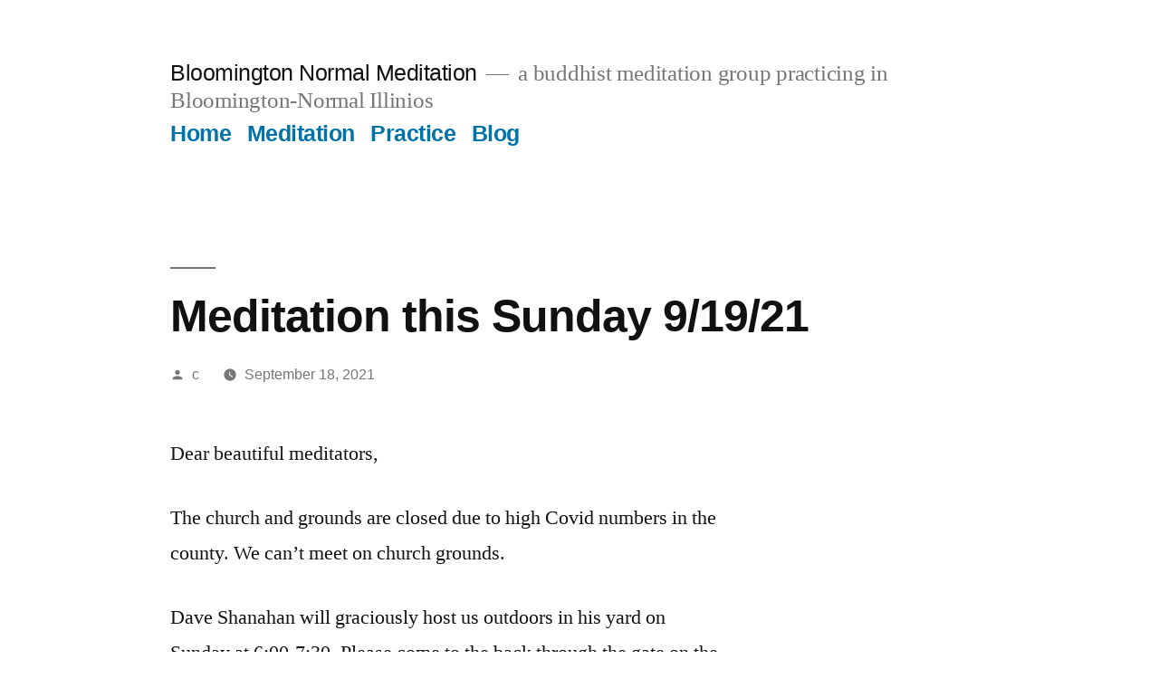

--- FILE ---
content_type: text/html; charset=UTF-8
request_url: http://www.bnmeditation.com/meditation-this-sunday-9-19-21/
body_size: 36971
content:
<!doctype html>
<html lang="en-US">
<head>
	<meta charset="UTF-8" />
	<meta name="viewport" content="width=device-width, initial-scale=1.0" />
	<link rel="profile" href="https://gmpg.org/xfn/11" />
	<title>Meditation this Sunday 9/19/21 &#8211; Bloomington Normal Meditation</title>
<meta name='robots' content='max-image-preview:large' />
	<style>img:is([sizes="auto" i], [sizes^="auto," i]) { contain-intrinsic-size: 3000px 1500px }</style>
	<link rel="alternate" type="application/rss+xml" title="Bloomington Normal Meditation &raquo; Feed" href="http://www.bnmeditation.com/feed/" />
<link rel="alternate" type="application/rss+xml" title="Bloomington Normal Meditation &raquo; Comments Feed" href="http://www.bnmeditation.com/comments/feed/" />
<script>
window._wpemojiSettings = {"baseUrl":"https:\/\/s.w.org\/images\/core\/emoji\/15.0.3\/72x72\/","ext":".png","svgUrl":"https:\/\/s.w.org\/images\/core\/emoji\/15.0.3\/svg\/","svgExt":".svg","source":{"concatemoji":"http:\/\/www.bnmeditation.com\/wp-includes\/js\/wp-emoji-release.min.js?ver=6.7.4"}};
/*! This file is auto-generated */
!function(i,n){var o,s,e;function c(e){try{var t={supportTests:e,timestamp:(new Date).valueOf()};sessionStorage.setItem(o,JSON.stringify(t))}catch(e){}}function p(e,t,n){e.clearRect(0,0,e.canvas.width,e.canvas.height),e.fillText(t,0,0);var t=new Uint32Array(e.getImageData(0,0,e.canvas.width,e.canvas.height).data),r=(e.clearRect(0,0,e.canvas.width,e.canvas.height),e.fillText(n,0,0),new Uint32Array(e.getImageData(0,0,e.canvas.width,e.canvas.height).data));return t.every(function(e,t){return e===r[t]})}function u(e,t,n){switch(t){case"flag":return n(e,"\ud83c\udff3\ufe0f\u200d\u26a7\ufe0f","\ud83c\udff3\ufe0f\u200b\u26a7\ufe0f")?!1:!n(e,"\ud83c\uddfa\ud83c\uddf3","\ud83c\uddfa\u200b\ud83c\uddf3")&&!n(e,"\ud83c\udff4\udb40\udc67\udb40\udc62\udb40\udc65\udb40\udc6e\udb40\udc67\udb40\udc7f","\ud83c\udff4\u200b\udb40\udc67\u200b\udb40\udc62\u200b\udb40\udc65\u200b\udb40\udc6e\u200b\udb40\udc67\u200b\udb40\udc7f");case"emoji":return!n(e,"\ud83d\udc26\u200d\u2b1b","\ud83d\udc26\u200b\u2b1b")}return!1}function f(e,t,n){var r="undefined"!=typeof WorkerGlobalScope&&self instanceof WorkerGlobalScope?new OffscreenCanvas(300,150):i.createElement("canvas"),a=r.getContext("2d",{willReadFrequently:!0}),o=(a.textBaseline="top",a.font="600 32px Arial",{});return e.forEach(function(e){o[e]=t(a,e,n)}),o}function t(e){var t=i.createElement("script");t.src=e,t.defer=!0,i.head.appendChild(t)}"undefined"!=typeof Promise&&(o="wpEmojiSettingsSupports",s=["flag","emoji"],n.supports={everything:!0,everythingExceptFlag:!0},e=new Promise(function(e){i.addEventListener("DOMContentLoaded",e,{once:!0})}),new Promise(function(t){var n=function(){try{var e=JSON.parse(sessionStorage.getItem(o));if("object"==typeof e&&"number"==typeof e.timestamp&&(new Date).valueOf()<e.timestamp+604800&&"object"==typeof e.supportTests)return e.supportTests}catch(e){}return null}();if(!n){if("undefined"!=typeof Worker&&"undefined"!=typeof OffscreenCanvas&&"undefined"!=typeof URL&&URL.createObjectURL&&"undefined"!=typeof Blob)try{var e="postMessage("+f.toString()+"("+[JSON.stringify(s),u.toString(),p.toString()].join(",")+"));",r=new Blob([e],{type:"text/javascript"}),a=new Worker(URL.createObjectURL(r),{name:"wpTestEmojiSupports"});return void(a.onmessage=function(e){c(n=e.data),a.terminate(),t(n)})}catch(e){}c(n=f(s,u,p))}t(n)}).then(function(e){for(var t in e)n.supports[t]=e[t],n.supports.everything=n.supports.everything&&n.supports[t],"flag"!==t&&(n.supports.everythingExceptFlag=n.supports.everythingExceptFlag&&n.supports[t]);n.supports.everythingExceptFlag=n.supports.everythingExceptFlag&&!n.supports.flag,n.DOMReady=!1,n.readyCallback=function(){n.DOMReady=!0}}).then(function(){return e}).then(function(){var e;n.supports.everything||(n.readyCallback(),(e=n.source||{}).concatemoji?t(e.concatemoji):e.wpemoji&&e.twemoji&&(t(e.twemoji),t(e.wpemoji)))}))}((window,document),window._wpemojiSettings);
</script>
<style id='wp-emoji-styles-inline-css'>

	img.wp-smiley, img.emoji {
		display: inline !important;
		border: none !important;
		box-shadow: none !important;
		height: 1em !important;
		width: 1em !important;
		margin: 0 0.07em !important;
		vertical-align: -0.1em !important;
		background: none !important;
		padding: 0 !important;
	}
</style>
<link rel='stylesheet' id='wp-block-library-css' href='http://www.bnmeditation.com/wp-includes/css/dist/block-library/style.min.css?ver=6.7.4' media='all' />
<style id='wp-block-library-theme-inline-css'>
.wp-block-audio :where(figcaption){color:#555;font-size:13px;text-align:center}.is-dark-theme .wp-block-audio :where(figcaption){color:#ffffffa6}.wp-block-audio{margin:0 0 1em}.wp-block-code{border:1px solid #ccc;border-radius:4px;font-family:Menlo,Consolas,monaco,monospace;padding:.8em 1em}.wp-block-embed :where(figcaption){color:#555;font-size:13px;text-align:center}.is-dark-theme .wp-block-embed :where(figcaption){color:#ffffffa6}.wp-block-embed{margin:0 0 1em}.blocks-gallery-caption{color:#555;font-size:13px;text-align:center}.is-dark-theme .blocks-gallery-caption{color:#ffffffa6}:root :where(.wp-block-image figcaption){color:#555;font-size:13px;text-align:center}.is-dark-theme :root :where(.wp-block-image figcaption){color:#ffffffa6}.wp-block-image{margin:0 0 1em}.wp-block-pullquote{border-bottom:4px solid;border-top:4px solid;color:currentColor;margin-bottom:1.75em}.wp-block-pullquote cite,.wp-block-pullquote footer,.wp-block-pullquote__citation{color:currentColor;font-size:.8125em;font-style:normal;text-transform:uppercase}.wp-block-quote{border-left:.25em solid;margin:0 0 1.75em;padding-left:1em}.wp-block-quote cite,.wp-block-quote footer{color:currentColor;font-size:.8125em;font-style:normal;position:relative}.wp-block-quote:where(.has-text-align-right){border-left:none;border-right:.25em solid;padding-left:0;padding-right:1em}.wp-block-quote:where(.has-text-align-center){border:none;padding-left:0}.wp-block-quote.is-large,.wp-block-quote.is-style-large,.wp-block-quote:where(.is-style-plain){border:none}.wp-block-search .wp-block-search__label{font-weight:700}.wp-block-search__button{border:1px solid #ccc;padding:.375em .625em}:where(.wp-block-group.has-background){padding:1.25em 2.375em}.wp-block-separator.has-css-opacity{opacity:.4}.wp-block-separator{border:none;border-bottom:2px solid;margin-left:auto;margin-right:auto}.wp-block-separator.has-alpha-channel-opacity{opacity:1}.wp-block-separator:not(.is-style-wide):not(.is-style-dots){width:100px}.wp-block-separator.has-background:not(.is-style-dots){border-bottom:none;height:1px}.wp-block-separator.has-background:not(.is-style-wide):not(.is-style-dots){height:2px}.wp-block-table{margin:0 0 1em}.wp-block-table td,.wp-block-table th{word-break:normal}.wp-block-table :where(figcaption){color:#555;font-size:13px;text-align:center}.is-dark-theme .wp-block-table :where(figcaption){color:#ffffffa6}.wp-block-video :where(figcaption){color:#555;font-size:13px;text-align:center}.is-dark-theme .wp-block-video :where(figcaption){color:#ffffffa6}.wp-block-video{margin:0 0 1em}:root :where(.wp-block-template-part.has-background){margin-bottom:0;margin-top:0;padding:1.25em 2.375em}
</style>
<style id='classic-theme-styles-inline-css'>
/*! This file is auto-generated */
.wp-block-button__link{color:#fff;background-color:#32373c;border-radius:9999px;box-shadow:none;text-decoration:none;padding:calc(.667em + 2px) calc(1.333em + 2px);font-size:1.125em}.wp-block-file__button{background:#32373c;color:#fff;text-decoration:none}
</style>
<style id='global-styles-inline-css'>
:root{--wp--preset--aspect-ratio--square: 1;--wp--preset--aspect-ratio--4-3: 4/3;--wp--preset--aspect-ratio--3-4: 3/4;--wp--preset--aspect-ratio--3-2: 3/2;--wp--preset--aspect-ratio--2-3: 2/3;--wp--preset--aspect-ratio--16-9: 16/9;--wp--preset--aspect-ratio--9-16: 9/16;--wp--preset--color--black: #000000;--wp--preset--color--cyan-bluish-gray: #abb8c3;--wp--preset--color--white: #FFF;--wp--preset--color--pale-pink: #f78da7;--wp--preset--color--vivid-red: #cf2e2e;--wp--preset--color--luminous-vivid-orange: #ff6900;--wp--preset--color--luminous-vivid-amber: #fcb900;--wp--preset--color--light-green-cyan: #7bdcb5;--wp--preset--color--vivid-green-cyan: #00d084;--wp--preset--color--pale-cyan-blue: #8ed1fc;--wp--preset--color--vivid-cyan-blue: #0693e3;--wp--preset--color--vivid-purple: #9b51e0;--wp--preset--color--primary: #0073a8;--wp--preset--color--secondary: #005075;--wp--preset--color--dark-gray: #111;--wp--preset--color--light-gray: #767676;--wp--preset--gradient--vivid-cyan-blue-to-vivid-purple: linear-gradient(135deg,rgba(6,147,227,1) 0%,rgb(155,81,224) 100%);--wp--preset--gradient--light-green-cyan-to-vivid-green-cyan: linear-gradient(135deg,rgb(122,220,180) 0%,rgb(0,208,130) 100%);--wp--preset--gradient--luminous-vivid-amber-to-luminous-vivid-orange: linear-gradient(135deg,rgba(252,185,0,1) 0%,rgba(255,105,0,1) 100%);--wp--preset--gradient--luminous-vivid-orange-to-vivid-red: linear-gradient(135deg,rgba(255,105,0,1) 0%,rgb(207,46,46) 100%);--wp--preset--gradient--very-light-gray-to-cyan-bluish-gray: linear-gradient(135deg,rgb(238,238,238) 0%,rgb(169,184,195) 100%);--wp--preset--gradient--cool-to-warm-spectrum: linear-gradient(135deg,rgb(74,234,220) 0%,rgb(151,120,209) 20%,rgb(207,42,186) 40%,rgb(238,44,130) 60%,rgb(251,105,98) 80%,rgb(254,248,76) 100%);--wp--preset--gradient--blush-light-purple: linear-gradient(135deg,rgb(255,206,236) 0%,rgb(152,150,240) 100%);--wp--preset--gradient--blush-bordeaux: linear-gradient(135deg,rgb(254,205,165) 0%,rgb(254,45,45) 50%,rgb(107,0,62) 100%);--wp--preset--gradient--luminous-dusk: linear-gradient(135deg,rgb(255,203,112) 0%,rgb(199,81,192) 50%,rgb(65,88,208) 100%);--wp--preset--gradient--pale-ocean: linear-gradient(135deg,rgb(255,245,203) 0%,rgb(182,227,212) 50%,rgb(51,167,181) 100%);--wp--preset--gradient--electric-grass: linear-gradient(135deg,rgb(202,248,128) 0%,rgb(113,206,126) 100%);--wp--preset--gradient--midnight: linear-gradient(135deg,rgb(2,3,129) 0%,rgb(40,116,252) 100%);--wp--preset--font-size--small: 19.5px;--wp--preset--font-size--medium: 20px;--wp--preset--font-size--large: 36.5px;--wp--preset--font-size--x-large: 42px;--wp--preset--font-size--normal: 22px;--wp--preset--font-size--huge: 49.5px;--wp--preset--spacing--20: 0.44rem;--wp--preset--spacing--30: 0.67rem;--wp--preset--spacing--40: 1rem;--wp--preset--spacing--50: 1.5rem;--wp--preset--spacing--60: 2.25rem;--wp--preset--spacing--70: 3.38rem;--wp--preset--spacing--80: 5.06rem;--wp--preset--shadow--natural: 6px 6px 9px rgba(0, 0, 0, 0.2);--wp--preset--shadow--deep: 12px 12px 50px rgba(0, 0, 0, 0.4);--wp--preset--shadow--sharp: 6px 6px 0px rgba(0, 0, 0, 0.2);--wp--preset--shadow--outlined: 6px 6px 0px -3px rgba(255, 255, 255, 1), 6px 6px rgba(0, 0, 0, 1);--wp--preset--shadow--crisp: 6px 6px 0px rgba(0, 0, 0, 1);}:where(.is-layout-flex){gap: 0.5em;}:where(.is-layout-grid){gap: 0.5em;}body .is-layout-flex{display: flex;}.is-layout-flex{flex-wrap: wrap;align-items: center;}.is-layout-flex > :is(*, div){margin: 0;}body .is-layout-grid{display: grid;}.is-layout-grid > :is(*, div){margin: 0;}:where(.wp-block-columns.is-layout-flex){gap: 2em;}:where(.wp-block-columns.is-layout-grid){gap: 2em;}:where(.wp-block-post-template.is-layout-flex){gap: 1.25em;}:where(.wp-block-post-template.is-layout-grid){gap: 1.25em;}.has-black-color{color: var(--wp--preset--color--black) !important;}.has-cyan-bluish-gray-color{color: var(--wp--preset--color--cyan-bluish-gray) !important;}.has-white-color{color: var(--wp--preset--color--white) !important;}.has-pale-pink-color{color: var(--wp--preset--color--pale-pink) !important;}.has-vivid-red-color{color: var(--wp--preset--color--vivid-red) !important;}.has-luminous-vivid-orange-color{color: var(--wp--preset--color--luminous-vivid-orange) !important;}.has-luminous-vivid-amber-color{color: var(--wp--preset--color--luminous-vivid-amber) !important;}.has-light-green-cyan-color{color: var(--wp--preset--color--light-green-cyan) !important;}.has-vivid-green-cyan-color{color: var(--wp--preset--color--vivid-green-cyan) !important;}.has-pale-cyan-blue-color{color: var(--wp--preset--color--pale-cyan-blue) !important;}.has-vivid-cyan-blue-color{color: var(--wp--preset--color--vivid-cyan-blue) !important;}.has-vivid-purple-color{color: var(--wp--preset--color--vivid-purple) !important;}.has-black-background-color{background-color: var(--wp--preset--color--black) !important;}.has-cyan-bluish-gray-background-color{background-color: var(--wp--preset--color--cyan-bluish-gray) !important;}.has-white-background-color{background-color: var(--wp--preset--color--white) !important;}.has-pale-pink-background-color{background-color: var(--wp--preset--color--pale-pink) !important;}.has-vivid-red-background-color{background-color: var(--wp--preset--color--vivid-red) !important;}.has-luminous-vivid-orange-background-color{background-color: var(--wp--preset--color--luminous-vivid-orange) !important;}.has-luminous-vivid-amber-background-color{background-color: var(--wp--preset--color--luminous-vivid-amber) !important;}.has-light-green-cyan-background-color{background-color: var(--wp--preset--color--light-green-cyan) !important;}.has-vivid-green-cyan-background-color{background-color: var(--wp--preset--color--vivid-green-cyan) !important;}.has-pale-cyan-blue-background-color{background-color: var(--wp--preset--color--pale-cyan-blue) !important;}.has-vivid-cyan-blue-background-color{background-color: var(--wp--preset--color--vivid-cyan-blue) !important;}.has-vivid-purple-background-color{background-color: var(--wp--preset--color--vivid-purple) !important;}.has-black-border-color{border-color: var(--wp--preset--color--black) !important;}.has-cyan-bluish-gray-border-color{border-color: var(--wp--preset--color--cyan-bluish-gray) !important;}.has-white-border-color{border-color: var(--wp--preset--color--white) !important;}.has-pale-pink-border-color{border-color: var(--wp--preset--color--pale-pink) !important;}.has-vivid-red-border-color{border-color: var(--wp--preset--color--vivid-red) !important;}.has-luminous-vivid-orange-border-color{border-color: var(--wp--preset--color--luminous-vivid-orange) !important;}.has-luminous-vivid-amber-border-color{border-color: var(--wp--preset--color--luminous-vivid-amber) !important;}.has-light-green-cyan-border-color{border-color: var(--wp--preset--color--light-green-cyan) !important;}.has-vivid-green-cyan-border-color{border-color: var(--wp--preset--color--vivid-green-cyan) !important;}.has-pale-cyan-blue-border-color{border-color: var(--wp--preset--color--pale-cyan-blue) !important;}.has-vivid-cyan-blue-border-color{border-color: var(--wp--preset--color--vivid-cyan-blue) !important;}.has-vivid-purple-border-color{border-color: var(--wp--preset--color--vivid-purple) !important;}.has-vivid-cyan-blue-to-vivid-purple-gradient-background{background: var(--wp--preset--gradient--vivid-cyan-blue-to-vivid-purple) !important;}.has-light-green-cyan-to-vivid-green-cyan-gradient-background{background: var(--wp--preset--gradient--light-green-cyan-to-vivid-green-cyan) !important;}.has-luminous-vivid-amber-to-luminous-vivid-orange-gradient-background{background: var(--wp--preset--gradient--luminous-vivid-amber-to-luminous-vivid-orange) !important;}.has-luminous-vivid-orange-to-vivid-red-gradient-background{background: var(--wp--preset--gradient--luminous-vivid-orange-to-vivid-red) !important;}.has-very-light-gray-to-cyan-bluish-gray-gradient-background{background: var(--wp--preset--gradient--very-light-gray-to-cyan-bluish-gray) !important;}.has-cool-to-warm-spectrum-gradient-background{background: var(--wp--preset--gradient--cool-to-warm-spectrum) !important;}.has-blush-light-purple-gradient-background{background: var(--wp--preset--gradient--blush-light-purple) !important;}.has-blush-bordeaux-gradient-background{background: var(--wp--preset--gradient--blush-bordeaux) !important;}.has-luminous-dusk-gradient-background{background: var(--wp--preset--gradient--luminous-dusk) !important;}.has-pale-ocean-gradient-background{background: var(--wp--preset--gradient--pale-ocean) !important;}.has-electric-grass-gradient-background{background: var(--wp--preset--gradient--electric-grass) !important;}.has-midnight-gradient-background{background: var(--wp--preset--gradient--midnight) !important;}.has-small-font-size{font-size: var(--wp--preset--font-size--small) !important;}.has-medium-font-size{font-size: var(--wp--preset--font-size--medium) !important;}.has-large-font-size{font-size: var(--wp--preset--font-size--large) !important;}.has-x-large-font-size{font-size: var(--wp--preset--font-size--x-large) !important;}
:where(.wp-block-post-template.is-layout-flex){gap: 1.25em;}:where(.wp-block-post-template.is-layout-grid){gap: 1.25em;}
:where(.wp-block-columns.is-layout-flex){gap: 2em;}:where(.wp-block-columns.is-layout-grid){gap: 2em;}
:root :where(.wp-block-pullquote){font-size: 1.5em;line-height: 1.6;}
</style>
<link rel='stylesheet' id='twentynineteen-style-css' href='/wp-content/themes/twentynineteen/style.css?ver=3.0' media='all' />
<link rel='stylesheet' id='twentynineteen-print-style-css' href='/wp-content/themes/twentynineteen/print.css?ver=3.0' media='print' />
<script src="/wp-content/themes/twentynineteen/js/priority-menu.js?ver=20200129" id="twentynineteen-priority-menu-js" defer data-wp-strategy="defer"></script>
<link rel="https://api.w.org/" href="http://www.bnmeditation.com/wp-json/" /><link rel="alternate" title="JSON" type="application/json" href="http://www.bnmeditation.com/wp-json/wp/v2/posts/714" /><link rel="EditURI" type="application/rsd+xml" title="RSD" href="http://www.bnmeditation.com/xmlrpc.php?rsd" />
<meta name="generator" content="WordPress 6.7.4" />
<link rel="canonical" href="http://www.bnmeditation.com/meditation-this-sunday-9-19-21/" />
<link rel='shortlink' href='http://www.bnmeditation.com/?p=714' />
<link rel="alternate" title="oEmbed (JSON)" type="application/json+oembed" href="http://www.bnmeditation.com/wp-json/oembed/1.0/embed?url=http%3A%2F%2Fwww.bnmeditation.com%2Fmeditation-this-sunday-9-19-21%2F" />
<link rel="alternate" title="oEmbed (XML)" type="text/xml+oembed" href="http://www.bnmeditation.com/wp-json/oembed/1.0/embed?url=http%3A%2F%2Fwww.bnmeditation.com%2Fmeditation-this-sunday-9-19-21%2F&#038;format=xml" />
</head>

<body class="post-template-default single single-post postid-714 single-format-standard wp-embed-responsive singular image-filters-enabled">
<div id="page" class="site">
	<a class="skip-link screen-reader-text" href="#content">
		Skip to content	</a>

		<header id="masthead" class="site-header">

			<div class="site-branding-container">
				<div class="site-branding">

								<p class="site-title"><a href="http://www.bnmeditation.com/" rel="home">Bloomington Normal Meditation</a></p>
			
				<p class="site-description">
				a buddhist meditation group practicing in Bloomington-Normal Illinios			</p>
				<nav id="site-navigation" class="main-navigation" aria-label="Top Menu">
			<div class="menu-main-menu-container"><ul id="menu-main-menu" class="main-menu"><li id="menu-item-82" class="menu-item menu-item-type-post_type menu-item-object-page menu-item-home menu-item-82"><a href="http://www.bnmeditation.com/">Home</a></li>
<li id="menu-item-47" class="menu-item menu-item-type-post_type menu-item-object-page menu-item-47"><a href="http://www.bnmeditation.com/meditation/">Meditation</a></li>
<li id="menu-item-43" class="menu-item menu-item-type-post_type menu-item-object-page menu-item-43"><a href="http://www.bnmeditation.com/practice/">Practice</a></li>
<li id="menu-item-140" class="menu-item menu-item-type-taxonomy menu-item-object-category current-post-ancestor current-menu-parent current-post-parent menu-item-140"><a href="http://www.bnmeditation.com/category/announcements/">Blog</a></li>
</ul></div>
			<div class="main-menu-more">
				<ul class="main-menu">
					<li class="menu-item menu-item-has-children">
						<button class="submenu-expand main-menu-more-toggle is-empty" tabindex="-1"
							aria-label="More" aria-haspopup="true" aria-expanded="false"><svg class="svg-icon" width="24" height="24" aria-hidden="true" role="img" focusable="false" xmlns="http://www.w3.org/2000/svg"><g fill="none" fill-rule="evenodd"><path d="M0 0h24v24H0z"/><path fill="currentColor" fill-rule="nonzero" d="M12 2c5.52 0 10 4.48 10 10s-4.48 10-10 10S2 17.52 2 12 6.48 2 12 2zM6 14a2 2 0 1 0 0-4 2 2 0 0 0 0 4zm6 0a2 2 0 1 0 0-4 2 2 0 0 0 0 4zm6 0a2 2 0 1 0 0-4 2 2 0 0 0 0 4z"/></g></svg>
						</button>
						<ul class="sub-menu hidden-links">
							<li class="mobile-parent-nav-menu-item">
								<button class="menu-item-link-return"><svg class="svg-icon" width="24" height="24" aria-hidden="true" role="img" focusable="false" viewBox="0 0 24 24" version="1.1" xmlns="http://www.w3.org/2000/svg" xmlns:xlink="http://www.w3.org/1999/xlink"><path d="M15.41 7.41L14 6l-6 6 6 6 1.41-1.41L10.83 12z"></path><path d="M0 0h24v24H0z" fill="none"></path></svg>Back
								</button>
							</li>
						</ul>
					</li>
				</ul>
			</div>		</nav><!-- #site-navigation -->
		</div><!-- .site-branding -->
			</div><!-- .site-branding-container -->

					</header><!-- #masthead -->

	<div id="content" class="site-content">

	<div id="primary" class="content-area">
		<main id="main" class="site-main">

			
<article id="post-714" class="post-714 post type-post status-publish format-standard hentry category-announcements entry">
		<header class="entry-header">
		
<h1 class="entry-title">Meditation this Sunday 9/19/21</h1>
<div class="entry-meta">
	<span class="byline"><svg class="svg-icon" width="16" height="16" aria-hidden="true" role="img" focusable="false" viewBox="0 0 24 24" version="1.1" xmlns="http://www.w3.org/2000/svg" xmlns:xlink="http://www.w3.org/1999/xlink"><path d="M12 12c2.21 0 4-1.79 4-4s-1.79-4-4-4-4 1.79-4 4 1.79 4 4 4zm0 2c-2.67 0-8 1.34-8 4v2h16v-2c0-2.66-5.33-4-8-4z"></path><path d="M0 0h24v24H0z" fill="none"></path></svg><span class="screen-reader-text">Posted by</span><span class="author vcard"><a class="url fn n" href="http://www.bnmeditation.com/author/c/">c</a></span></span>	<span class="posted-on"><svg class="svg-icon" width="16" height="16" aria-hidden="true" role="img" focusable="false" xmlns="http://www.w3.org/2000/svg" viewBox="0 0 24 24"><defs><path id="a" d="M0 0h24v24H0V0z"></path></defs><clipPath id="b"><use xlink:href="#a" overflow="visible"></use></clipPath><path clip-path="url(#b)" d="M12 2C6.5 2 2 6.5 2 12s4.5 10 10 10 10-4.5 10-10S17.5 2 12 2zm4.2 14.2L11 13V7h1.5v5.2l4.5 2.7-.8 1.3z"></path></svg><a href="http://www.bnmeditation.com/meditation-this-sunday-9-19-21/" rel="bookmark"><time class="entry-date published updated" datetime="2021-09-18T22:32:05-05:00">September 18, 2021</time></a></span>	<span class="comment-count">
					</span>
	</div><!-- .entry-meta -->
		</header>
	
	<div class="entry-content">
		<p>Dear beautiful meditators,</p>
<p>The church and grounds are closed due to high Covid numbers in the county. We can’t meet on church grounds. </p>
<p>Dave Shanahan will graciously host us outdoors in his yard on Sunday at 6:00-7:30. Please come to the back through the gate on the side farthest from the garage.</p>
<p>Here’s his address:<br />
107 centennial ave.<br />
Normal, IL</p>
<p>We start at 6:00. Please come a few minutes early to get settled. </p>
<p>Peace,<br />
Carolyn </p>
<p>Sent from my iPhone</p>
<p>Sent from my iPhone</p>
	</div><!-- .entry-content -->

	<footer class="entry-footer">
		<span class="byline"><svg class="svg-icon" width="16" height="16" aria-hidden="true" role="img" focusable="false" viewBox="0 0 24 24" version="1.1" xmlns="http://www.w3.org/2000/svg" xmlns:xlink="http://www.w3.org/1999/xlink"><path d="M12 12c2.21 0 4-1.79 4-4s-1.79-4-4-4-4 1.79-4 4 1.79 4 4 4zm0 2c-2.67 0-8 1.34-8 4v2h16v-2c0-2.66-5.33-4-8-4z"></path><path d="M0 0h24v24H0z" fill="none"></path></svg><span class="screen-reader-text">Posted by</span><span class="author vcard"><a class="url fn n" href="http://www.bnmeditation.com/author/c/">c</a></span></span><span class="posted-on"><svg class="svg-icon" width="16" height="16" aria-hidden="true" role="img" focusable="false" xmlns="http://www.w3.org/2000/svg" viewBox="0 0 24 24"><defs><path id="a" d="M0 0h24v24H0V0z"></path></defs><clipPath id="b"><use xlink:href="#a" overflow="visible"></use></clipPath><path clip-path="url(#b)" d="M12 2C6.5 2 2 6.5 2 12s4.5 10 10 10 10-4.5 10-10S17.5 2 12 2zm4.2 14.2L11 13V7h1.5v5.2l4.5 2.7-.8 1.3z"></path></svg><a href="http://www.bnmeditation.com/meditation-this-sunday-9-19-21/" rel="bookmark"><time class="entry-date published updated" datetime="2021-09-18T22:32:05-05:00">September 18, 2021</time></a></span><span class="cat-links"><svg class="svg-icon" width="16" height="16" aria-hidden="true" role="img" focusable="false" xmlns="http://www.w3.org/2000/svg" viewBox="0 0 24 24"><path d="M10 4H4c-1.1 0-1.99.9-1.99 2L2 18c0 1.1.9 2 2 2h16c1.1 0 2-.9 2-2V8c0-1.1-.9-2-2-2h-8l-2-2z"></path><path d="M0 0h24v24H0z" fill="none"></path></svg><span class="screen-reader-text">Posted in</span><a href="http://www.bnmeditation.com/category/announcements/" rel="category tag">Announcements</a></span>	</footer><!-- .entry-footer -->

				
</article><!-- #post-714 -->

	<nav class="navigation post-navigation" aria-label="Posts">
		<h2 class="screen-reader-text">Post navigation</h2>
		<div class="nav-links"><div class="nav-previous"><a href="http://www.bnmeditation.com/meditation-sunday-9-12-21-2/" rel="prev"><span class="meta-nav" aria-hidden="true">Previous Post</span> <span class="screen-reader-text">Previous post:</span> <br/><span class="post-title">Meditation Sunday 9/12/21</span></a></div><div class="nav-next"><a href="http://www.bnmeditation.com/sunday-9-26-meditation-at-daves/" rel="next"><span class="meta-nav" aria-hidden="true">Next Post</span> <span class="screen-reader-text">Next post:</span> <br/><span class="post-title">Sunday 9/26 Meditation at Dave’s</span></a></div></div>
	</nav>
		</main><!-- #main -->
	</div><!-- #primary -->


	</div><!-- #content -->

	<footer id="colophon" class="site-footer">
		
	<aside class="widget-area" aria-label="Footer">
							<div class="widget-column footer-widget-1">
					
		<section id="recent-posts-2" class="widget widget_recent_entries">
		<h2 class="widget-title">Recent Posts</h2><nav aria-label="Recent Posts">
		<ul>
											<li>
					<a href="http://www.bnmeditation.com/some-practice-suggestions/">Some practice suggestions</a>
									</li>
											<li>
					<a href="http://www.bnmeditation.com/friday-morning-meditation-19/">Friday morning meditation&#8230;</a>
									</li>
											<li>
					<a href="http://www.bnmeditation.com/wednesday-morning-meditation-begins-at-930-60/">Wednesday morning meditation begins at 9:30 &#8230;</a>
									</li>
											<li>
					<a href="http://www.bnmeditation.com/sorry/">sorry</a>
									</li>
											<li>
					<a href="http://www.bnmeditation.com/sunday-night-meditation-begins-at-6-pm-59/">Sunday night meditation begins at 6 pm&#8230;</a>
									</li>
					</ul>

		</nav></section><section id="archives-2" class="widget widget_archive"><h2 class="widget-title">Archives</h2>		<label class="screen-reader-text" for="archives-dropdown-2">Archives</label>
		<select id="archives-dropdown-2" name="archive-dropdown">
			
			<option value="">Select Month</option>
				<option value='http://www.bnmeditation.com/2026/01/'> January 2026 &nbsp;(13)</option>
	<option value='http://www.bnmeditation.com/2025/12/'> December 2025 &nbsp;(22)</option>
	<option value='http://www.bnmeditation.com/2025/11/'> November 2025 &nbsp;(21)</option>
	<option value='http://www.bnmeditation.com/2025/10/'> October 2025 &nbsp;(23)</option>
	<option value='http://www.bnmeditation.com/2025/09/'> September 2025 &nbsp;(24)</option>
	<option value='http://www.bnmeditation.com/2025/08/'> August 2025 &nbsp;(23)</option>
	<option value='http://www.bnmeditation.com/2025/07/'> July 2025 &nbsp;(25)</option>
	<option value='http://www.bnmeditation.com/2025/06/'> June 2025 &nbsp;(22)</option>
	<option value='http://www.bnmeditation.com/2025/05/'> May 2025 &nbsp;(22)</option>
	<option value='http://www.bnmeditation.com/2025/04/'> April 2025 &nbsp;(22)</option>
	<option value='http://www.bnmeditation.com/2025/03/'> March 2025 &nbsp;(22)</option>
	<option value='http://www.bnmeditation.com/2025/02/'> February 2025 &nbsp;(21)</option>
	<option value='http://www.bnmeditation.com/2025/01/'> January 2025 &nbsp;(22)</option>
	<option value='http://www.bnmeditation.com/2024/12/'> December 2024 &nbsp;(24)</option>
	<option value='http://www.bnmeditation.com/2024/11/'> November 2024 &nbsp;(12)</option>
	<option value='http://www.bnmeditation.com/2022/10/'> October 2022 &nbsp;(1)</option>
	<option value='http://www.bnmeditation.com/2022/06/'> June 2022 &nbsp;(1)</option>
	<option value='http://www.bnmeditation.com/2022/05/'> May 2022 &nbsp;(2)</option>
	<option value='http://www.bnmeditation.com/2022/04/'> April 2022 &nbsp;(1)</option>
	<option value='http://www.bnmeditation.com/2022/03/'> March 2022 &nbsp;(1)</option>
	<option value='http://www.bnmeditation.com/2022/01/'> January 2022 &nbsp;(2)</option>
	<option value='http://www.bnmeditation.com/2021/10/'> October 2021 &nbsp;(2)</option>
	<option value='http://www.bnmeditation.com/2021/09/'> September 2021 &nbsp;(6)</option>
	<option value='http://www.bnmeditation.com/2021/08/'> August 2021 &nbsp;(4)</option>
	<option value='http://www.bnmeditation.com/2021/07/'> July 2021 &nbsp;(4)</option>
	<option value='http://www.bnmeditation.com/2021/06/'> June 2021 &nbsp;(2)</option>
	<option value='http://www.bnmeditation.com/2020/12/'> December 2020 &nbsp;(1)</option>
	<option value='http://www.bnmeditation.com/2020/11/'> November 2020 &nbsp;(1)</option>
	<option value='http://www.bnmeditation.com/2020/08/'> August 2020 &nbsp;(2)</option>
	<option value='http://www.bnmeditation.com/2020/05/'> May 2020 &nbsp;(1)</option>
	<option value='http://www.bnmeditation.com/2020/04/'> April 2020 &nbsp;(5)</option>
	<option value='http://www.bnmeditation.com/2020/03/'> March 2020 &nbsp;(8)</option>
	<option value='http://www.bnmeditation.com/2020/02/'> February 2020 &nbsp;(1)</option>
	<option value='http://www.bnmeditation.com/2019/11/'> November 2019 &nbsp;(1)</option>
	<option value='http://www.bnmeditation.com/2019/08/'> August 2019 &nbsp;(1)</option>
	<option value='http://www.bnmeditation.com/2019/06/'> June 2019 &nbsp;(2)</option>
	<option value='http://www.bnmeditation.com/2019/03/'> March 2019 &nbsp;(1)</option>
	<option value='http://www.bnmeditation.com/2019/01/'> January 2019 &nbsp;(1)</option>
	<option value='http://www.bnmeditation.com/2018/11/'> November 2018 &nbsp;(3)</option>
	<option value='http://www.bnmeditation.com/2018/09/'> September 2018 &nbsp;(1)</option>
	<option value='http://www.bnmeditation.com/2018/08/'> August 2018 &nbsp;(2)</option>
	<option value='http://www.bnmeditation.com/2018/07/'> July 2018 &nbsp;(1)</option>
	<option value='http://www.bnmeditation.com/2018/06/'> June 2018 &nbsp;(1)</option>
	<option value='http://www.bnmeditation.com/2018/05/'> May 2018 &nbsp;(2)</option>
	<option value='http://www.bnmeditation.com/2018/04/'> April 2018 &nbsp;(1)</option>
	<option value='http://www.bnmeditation.com/2018/03/'> March 2018 &nbsp;(1)</option>
	<option value='http://www.bnmeditation.com/2018/02/'> February 2018 &nbsp;(6)</option>
	<option value='http://www.bnmeditation.com/2018/01/'> January 2018 &nbsp;(4)</option>
	<option value='http://www.bnmeditation.com/2017/12/'> December 2017 &nbsp;(6)</option>
	<option value='http://www.bnmeditation.com/2017/11/'> November 2017 &nbsp;(4)</option>
	<option value='http://www.bnmeditation.com/2017/10/'> October 2017 &nbsp;(5)</option>
	<option value='http://www.bnmeditation.com/2017/09/'> September 2017 &nbsp;(6)</option>
	<option value='http://www.bnmeditation.com/2017/08/'> August 2017 &nbsp;(4)</option>
	<option value='http://www.bnmeditation.com/2017/07/'> July 2017 &nbsp;(6)</option>
	<option value='http://www.bnmeditation.com/2017/06/'> June 2017 &nbsp;(5)</option>
	<option value='http://www.bnmeditation.com/2017/05/'> May 2017 &nbsp;(4)</option>
	<option value='http://www.bnmeditation.com/2017/04/'> April 2017 &nbsp;(5)</option>
	<option value='http://www.bnmeditation.com/2017/03/'> March 2017 &nbsp;(4)</option>
	<option value='http://www.bnmeditation.com/2017/02/'> February 2017 &nbsp;(5)</option>
	<option value='http://www.bnmeditation.com/2017/01/'> January 2017 &nbsp;(5)</option>
	<option value='http://www.bnmeditation.com/2016/12/'> December 2016 &nbsp;(7)</option>
	<option value='http://www.bnmeditation.com/2016/11/'> November 2016 &nbsp;(4)</option>
	<option value='http://www.bnmeditation.com/2016/10/'> October 2016 &nbsp;(5)</option>
	<option value='http://www.bnmeditation.com/2016/09/'> September 2016 &nbsp;(5)</option>
	<option value='http://www.bnmeditation.com/2016/08/'> August 2016 &nbsp;(4)</option>
	<option value='http://www.bnmeditation.com/2016/07/'> July 2016 &nbsp;(5)</option>
	<option value='http://www.bnmeditation.com/2016/06/'> June 2016 &nbsp;(5)</option>
	<option value='http://www.bnmeditation.com/2016/05/'> May 2016 &nbsp;(4)</option>
	<option value='http://www.bnmeditation.com/2016/04/'> April 2016 &nbsp;(7)</option>
	<option value='http://www.bnmeditation.com/2016/03/'> March 2016 &nbsp;(8)</option>
	<option value='http://www.bnmeditation.com/2016/02/'> February 2016 &nbsp;(5)</option>
	<option value='http://www.bnmeditation.com/2016/01/'> January 2016 &nbsp;(5)</option>
	<option value='http://www.bnmeditation.com/2015/12/'> December 2015 &nbsp;(6)</option>
	<option value='http://www.bnmeditation.com/2015/11/'> November 2015 &nbsp;(7)</option>
	<option value='http://www.bnmeditation.com/2015/10/'> October 2015 &nbsp;(6)</option>
	<option value='http://www.bnmeditation.com/2015/09/'> September 2015 &nbsp;(4)</option>
	<option value='http://www.bnmeditation.com/2015/08/'> August 2015 &nbsp;(7)</option>
	<option value='http://www.bnmeditation.com/2015/07/'> July 2015 &nbsp;(5)</option>
	<option value='http://www.bnmeditation.com/2015/06/'> June 2015 &nbsp;(6)</option>
	<option value='http://www.bnmeditation.com/2015/05/'> May 2015 &nbsp;(7)</option>
	<option value='http://www.bnmeditation.com/2015/04/'> April 2015 &nbsp;(2)</option>
	<option value='http://www.bnmeditation.com/2015/03/'> March 2015 &nbsp;(7)</option>
	<option value='http://www.bnmeditation.com/2015/02/'> February 2015 &nbsp;(8)</option>
	<option value='http://www.bnmeditation.com/2015/01/'> January 2015 &nbsp;(6)</option>
	<option value='http://www.bnmeditation.com/2014/12/'> December 2014 &nbsp;(7)</option>
	<option value='http://www.bnmeditation.com/2014/11/'> November 2014 &nbsp;(12)</option>
	<option value='http://www.bnmeditation.com/2014/10/'> October 2014 &nbsp;(8)</option>
	<option value='http://www.bnmeditation.com/2014/09/'> September 2014 &nbsp;(6)</option>
	<option value='http://www.bnmeditation.com/2014/08/'> August 2014 &nbsp;(6)</option>
	<option value='http://www.bnmeditation.com/2014/07/'> July 2014 &nbsp;(5)</option>
	<option value='http://www.bnmeditation.com/2014/06/'> June 2014 &nbsp;(5)</option>
	<option value='http://www.bnmeditation.com/2014/05/'> May 2014 &nbsp;(1)</option>
	<option value='http://www.bnmeditation.com/2014/04/'> April 2014 &nbsp;(7)</option>
	<option value='http://www.bnmeditation.com/2014/03/'> March 2014 &nbsp;(2)</option>

		</select>

			<script>
(function() {
	var dropdown = document.getElementById( "archives-dropdown-2" );
	function onSelectChange() {
		if ( dropdown.options[ dropdown.selectedIndex ].value !== '' ) {
			document.location.href = this.options[ this.selectedIndex ].value;
		}
	}
	dropdown.onchange = onSelectChange;
})();
</script>
</section><section id="search-2" class="widget widget_search"><form role="search" method="get" class="search-form" action="http://www.bnmeditation.com/">
				<label>
					<span class="screen-reader-text">Search for:</span>
					<input type="search" class="search-field" placeholder="Search &hellip;" value="" name="s" />
				</label>
				<input type="submit" class="search-submit" value="Search" />
			</form></section>					</div>
					</aside><!-- .widget-area -->

			<div class="site-info">
										<a class="site-name" href="http://www.bnmeditation.com/" rel="home">Bloomington Normal Meditation</a>,
						<a href="https://wordpress.org/" class="imprint">
				Proudly powered by WordPress.			</a>
								</div><!-- .site-info -->
	</footer><!-- #colophon -->

</div><!-- #page -->

<script src="/wp-content/themes/twentynineteen/js/touch-keyboard-navigation.js?ver=20230621" id="twentynineteen-touch-navigation-js" defer data-wp-strategy="defer"></script>

</body>
</html>
